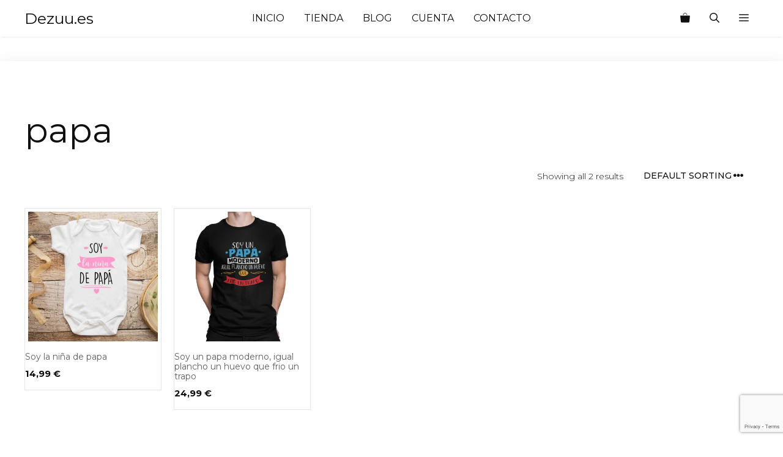

--- FILE ---
content_type: text/html; charset=utf-8
request_url: https://www.google.com/recaptcha/api2/anchor?ar=1&k=6LcQubgpAAAAAFbSJ6YEEvl7OgJUrLMMBcpLVI3E&co=aHR0cHM6Ly93d3cuZGV6dXUuZXM6NDQz&hl=en&v=TkacYOdEJbdB_JjX802TMer9&size=invisible&anchor-ms=20000&execute-ms=15000&cb=rsxiulqu76aj
body_size: 45261
content:
<!DOCTYPE HTML><html dir="ltr" lang="en"><head><meta http-equiv="Content-Type" content="text/html; charset=UTF-8">
<meta http-equiv="X-UA-Compatible" content="IE=edge">
<title>reCAPTCHA</title>
<style type="text/css">
/* cyrillic-ext */
@font-face {
  font-family: 'Roboto';
  font-style: normal;
  font-weight: 400;
  src: url(//fonts.gstatic.com/s/roboto/v18/KFOmCnqEu92Fr1Mu72xKKTU1Kvnz.woff2) format('woff2');
  unicode-range: U+0460-052F, U+1C80-1C8A, U+20B4, U+2DE0-2DFF, U+A640-A69F, U+FE2E-FE2F;
}
/* cyrillic */
@font-face {
  font-family: 'Roboto';
  font-style: normal;
  font-weight: 400;
  src: url(//fonts.gstatic.com/s/roboto/v18/KFOmCnqEu92Fr1Mu5mxKKTU1Kvnz.woff2) format('woff2');
  unicode-range: U+0301, U+0400-045F, U+0490-0491, U+04B0-04B1, U+2116;
}
/* greek-ext */
@font-face {
  font-family: 'Roboto';
  font-style: normal;
  font-weight: 400;
  src: url(//fonts.gstatic.com/s/roboto/v18/KFOmCnqEu92Fr1Mu7mxKKTU1Kvnz.woff2) format('woff2');
  unicode-range: U+1F00-1FFF;
}
/* greek */
@font-face {
  font-family: 'Roboto';
  font-style: normal;
  font-weight: 400;
  src: url(//fonts.gstatic.com/s/roboto/v18/KFOmCnqEu92Fr1Mu4WxKKTU1Kvnz.woff2) format('woff2');
  unicode-range: U+0370-0377, U+037A-037F, U+0384-038A, U+038C, U+038E-03A1, U+03A3-03FF;
}
/* vietnamese */
@font-face {
  font-family: 'Roboto';
  font-style: normal;
  font-weight: 400;
  src: url(//fonts.gstatic.com/s/roboto/v18/KFOmCnqEu92Fr1Mu7WxKKTU1Kvnz.woff2) format('woff2');
  unicode-range: U+0102-0103, U+0110-0111, U+0128-0129, U+0168-0169, U+01A0-01A1, U+01AF-01B0, U+0300-0301, U+0303-0304, U+0308-0309, U+0323, U+0329, U+1EA0-1EF9, U+20AB;
}
/* latin-ext */
@font-face {
  font-family: 'Roboto';
  font-style: normal;
  font-weight: 400;
  src: url(//fonts.gstatic.com/s/roboto/v18/KFOmCnqEu92Fr1Mu7GxKKTU1Kvnz.woff2) format('woff2');
  unicode-range: U+0100-02BA, U+02BD-02C5, U+02C7-02CC, U+02CE-02D7, U+02DD-02FF, U+0304, U+0308, U+0329, U+1D00-1DBF, U+1E00-1E9F, U+1EF2-1EFF, U+2020, U+20A0-20AB, U+20AD-20C0, U+2113, U+2C60-2C7F, U+A720-A7FF;
}
/* latin */
@font-face {
  font-family: 'Roboto';
  font-style: normal;
  font-weight: 400;
  src: url(//fonts.gstatic.com/s/roboto/v18/KFOmCnqEu92Fr1Mu4mxKKTU1Kg.woff2) format('woff2');
  unicode-range: U+0000-00FF, U+0131, U+0152-0153, U+02BB-02BC, U+02C6, U+02DA, U+02DC, U+0304, U+0308, U+0329, U+2000-206F, U+20AC, U+2122, U+2191, U+2193, U+2212, U+2215, U+FEFF, U+FFFD;
}
/* cyrillic-ext */
@font-face {
  font-family: 'Roboto';
  font-style: normal;
  font-weight: 500;
  src: url(//fonts.gstatic.com/s/roboto/v18/KFOlCnqEu92Fr1MmEU9fCRc4AMP6lbBP.woff2) format('woff2');
  unicode-range: U+0460-052F, U+1C80-1C8A, U+20B4, U+2DE0-2DFF, U+A640-A69F, U+FE2E-FE2F;
}
/* cyrillic */
@font-face {
  font-family: 'Roboto';
  font-style: normal;
  font-weight: 500;
  src: url(//fonts.gstatic.com/s/roboto/v18/KFOlCnqEu92Fr1MmEU9fABc4AMP6lbBP.woff2) format('woff2');
  unicode-range: U+0301, U+0400-045F, U+0490-0491, U+04B0-04B1, U+2116;
}
/* greek-ext */
@font-face {
  font-family: 'Roboto';
  font-style: normal;
  font-weight: 500;
  src: url(//fonts.gstatic.com/s/roboto/v18/KFOlCnqEu92Fr1MmEU9fCBc4AMP6lbBP.woff2) format('woff2');
  unicode-range: U+1F00-1FFF;
}
/* greek */
@font-face {
  font-family: 'Roboto';
  font-style: normal;
  font-weight: 500;
  src: url(//fonts.gstatic.com/s/roboto/v18/KFOlCnqEu92Fr1MmEU9fBxc4AMP6lbBP.woff2) format('woff2');
  unicode-range: U+0370-0377, U+037A-037F, U+0384-038A, U+038C, U+038E-03A1, U+03A3-03FF;
}
/* vietnamese */
@font-face {
  font-family: 'Roboto';
  font-style: normal;
  font-weight: 500;
  src: url(//fonts.gstatic.com/s/roboto/v18/KFOlCnqEu92Fr1MmEU9fCxc4AMP6lbBP.woff2) format('woff2');
  unicode-range: U+0102-0103, U+0110-0111, U+0128-0129, U+0168-0169, U+01A0-01A1, U+01AF-01B0, U+0300-0301, U+0303-0304, U+0308-0309, U+0323, U+0329, U+1EA0-1EF9, U+20AB;
}
/* latin-ext */
@font-face {
  font-family: 'Roboto';
  font-style: normal;
  font-weight: 500;
  src: url(//fonts.gstatic.com/s/roboto/v18/KFOlCnqEu92Fr1MmEU9fChc4AMP6lbBP.woff2) format('woff2');
  unicode-range: U+0100-02BA, U+02BD-02C5, U+02C7-02CC, U+02CE-02D7, U+02DD-02FF, U+0304, U+0308, U+0329, U+1D00-1DBF, U+1E00-1E9F, U+1EF2-1EFF, U+2020, U+20A0-20AB, U+20AD-20C0, U+2113, U+2C60-2C7F, U+A720-A7FF;
}
/* latin */
@font-face {
  font-family: 'Roboto';
  font-style: normal;
  font-weight: 500;
  src: url(//fonts.gstatic.com/s/roboto/v18/KFOlCnqEu92Fr1MmEU9fBBc4AMP6lQ.woff2) format('woff2');
  unicode-range: U+0000-00FF, U+0131, U+0152-0153, U+02BB-02BC, U+02C6, U+02DA, U+02DC, U+0304, U+0308, U+0329, U+2000-206F, U+20AC, U+2122, U+2191, U+2193, U+2212, U+2215, U+FEFF, U+FFFD;
}
/* cyrillic-ext */
@font-face {
  font-family: 'Roboto';
  font-style: normal;
  font-weight: 900;
  src: url(//fonts.gstatic.com/s/roboto/v18/KFOlCnqEu92Fr1MmYUtfCRc4AMP6lbBP.woff2) format('woff2');
  unicode-range: U+0460-052F, U+1C80-1C8A, U+20B4, U+2DE0-2DFF, U+A640-A69F, U+FE2E-FE2F;
}
/* cyrillic */
@font-face {
  font-family: 'Roboto';
  font-style: normal;
  font-weight: 900;
  src: url(//fonts.gstatic.com/s/roboto/v18/KFOlCnqEu92Fr1MmYUtfABc4AMP6lbBP.woff2) format('woff2');
  unicode-range: U+0301, U+0400-045F, U+0490-0491, U+04B0-04B1, U+2116;
}
/* greek-ext */
@font-face {
  font-family: 'Roboto';
  font-style: normal;
  font-weight: 900;
  src: url(//fonts.gstatic.com/s/roboto/v18/KFOlCnqEu92Fr1MmYUtfCBc4AMP6lbBP.woff2) format('woff2');
  unicode-range: U+1F00-1FFF;
}
/* greek */
@font-face {
  font-family: 'Roboto';
  font-style: normal;
  font-weight: 900;
  src: url(//fonts.gstatic.com/s/roboto/v18/KFOlCnqEu92Fr1MmYUtfBxc4AMP6lbBP.woff2) format('woff2');
  unicode-range: U+0370-0377, U+037A-037F, U+0384-038A, U+038C, U+038E-03A1, U+03A3-03FF;
}
/* vietnamese */
@font-face {
  font-family: 'Roboto';
  font-style: normal;
  font-weight: 900;
  src: url(//fonts.gstatic.com/s/roboto/v18/KFOlCnqEu92Fr1MmYUtfCxc4AMP6lbBP.woff2) format('woff2');
  unicode-range: U+0102-0103, U+0110-0111, U+0128-0129, U+0168-0169, U+01A0-01A1, U+01AF-01B0, U+0300-0301, U+0303-0304, U+0308-0309, U+0323, U+0329, U+1EA0-1EF9, U+20AB;
}
/* latin-ext */
@font-face {
  font-family: 'Roboto';
  font-style: normal;
  font-weight: 900;
  src: url(//fonts.gstatic.com/s/roboto/v18/KFOlCnqEu92Fr1MmYUtfChc4AMP6lbBP.woff2) format('woff2');
  unicode-range: U+0100-02BA, U+02BD-02C5, U+02C7-02CC, U+02CE-02D7, U+02DD-02FF, U+0304, U+0308, U+0329, U+1D00-1DBF, U+1E00-1E9F, U+1EF2-1EFF, U+2020, U+20A0-20AB, U+20AD-20C0, U+2113, U+2C60-2C7F, U+A720-A7FF;
}
/* latin */
@font-face {
  font-family: 'Roboto';
  font-style: normal;
  font-weight: 900;
  src: url(//fonts.gstatic.com/s/roboto/v18/KFOlCnqEu92Fr1MmYUtfBBc4AMP6lQ.woff2) format('woff2');
  unicode-range: U+0000-00FF, U+0131, U+0152-0153, U+02BB-02BC, U+02C6, U+02DA, U+02DC, U+0304, U+0308, U+0329, U+2000-206F, U+20AC, U+2122, U+2191, U+2193, U+2212, U+2215, U+FEFF, U+FFFD;
}

</style>
<link rel="stylesheet" type="text/css" href="https://www.gstatic.com/recaptcha/releases/TkacYOdEJbdB_JjX802TMer9/styles__ltr.css">
<script nonce="vJIaJtRBWhsnsy9zHfNMOw" type="text/javascript">window['__recaptcha_api'] = 'https://www.google.com/recaptcha/api2/';</script>
<script type="text/javascript" src="https://www.gstatic.com/recaptcha/releases/TkacYOdEJbdB_JjX802TMer9/recaptcha__en.js" nonce="vJIaJtRBWhsnsy9zHfNMOw">
      
    </script></head>
<body><div id="rc-anchor-alert" class="rc-anchor-alert"></div>
<input type="hidden" id="recaptcha-token" value="[base64]">
<script type="text/javascript" nonce="vJIaJtRBWhsnsy9zHfNMOw">
      recaptcha.anchor.Main.init("[\x22ainput\x22,[\x22bgdata\x22,\x22\x22,\[base64]/[base64]/e2RvbmU6ZmFsc2UsdmFsdWU6ZVtIKytdfTp7ZG9uZTp0cnVlfX19LGkxPWZ1bmN0aW9uKGUsSCl7SC5ILmxlbmd0aD4xMDQ/[base64]/[base64]/[base64]/[base64]/[base64]/[base64]/[base64]/[base64]/[base64]/RXAoZS5QLGUpOlFVKHRydWUsOCxlKX0sRT1mdW5jdGlvbihlLEgsRixoLEssUCl7aWYoSC5oLmxlbmd0aCl7SC5CSD0oSC5vJiYiOlRRUjpUUVI6IigpLEYpLEgubz10cnVlO3RyeXtLPUguSigpLEguWj1LLEguTz0wLEgudT0wLEgudj1LLFA9T3AoRixIKSxlPWU/[base64]/[base64]/[base64]/[base64]\x22,\[base64]\\u003d\\u003d\x22,\[base64]/[base64]/Cq8Kpw57CgsO9UMONw7gYwonCssK/ImglUzItI8KXwqXCjHvDnlTCkDsswo0awpLClsOoLsKVGAHDgX8Lb8OWwprCtUx9fmktwrTCvwh3w5VkUW3DsgzCnXEICcKaw4HDocKnw7o5PXDDoMOBwr/CksO/AsO0esO/f8KPw7fDkFTDnyrDscOxJcKqLA3ClxN2IMOywo8jEMOdwpEsE8KKw7BOwpBaOMOuwqDDmcK5STcTw6rDlsKvDh3Dh1XCqsOkETXDjxhWLUpjw7nCnX7DjiTDuQ4dR1/[base64]/Cp0nCvF3DlsOCw68KRcKHVMKDJGrCihcfw7zChcO8wrBww7XDjcKewpPDsFEeIMOkwqLCm8KPw5N/[base64]/Culsaw4/ClcOww5LCsn9WwovDthhmw63Cmjtfw6MQQcKowo1XGsKaw7sEcT4zw6jDiXRcK0IHR8K8w7lrXwwDEsK8ESvCjMKuN37ChcK+NsKeC1/Dg8Kpw5VeGMOBw7B1wo/[base64]/w5pWwqLCohQDI8KHw782w77CmFrCjX/[base64]/CkcOhw4/[base64]/CjG7CgsKULl/DocO8KUx3VUkvKcKrwoHDh1bCi8ORwoLDklHDicOISgXDpCJnwotaw5pAwqnCu8KUwowqG8KQRxHDgxzCqgzCnkTDiUczwpvDmMKNJgIhw7ELSMOFwpduX8KtQ2pfbsO+C8O5Y8O+woDCrknChnYMJcOaOzbCpMKgwr/DrTo7wpY4PMKlYMOJw6PCnDtuwp7Cv0NYw4/DtcK6w7HCp8KjwrvCg3zDmzB8w5HCjwfDp8K2IWEXw4zCs8KMMHLCn8K/[base64]/Do8OiwrXDlcKqwrcpE8KAw6vDhjnDgMOwClvCvy3DqMOGPSfDjsKCeCjDn8OrwqkSVywmw7PCtXYTWcOFb8Owwr/CkDzCkcK1ecOtwo7DlhR1JS/ChhnDhMKbwrFAwojClcOtwqDDlxnDmMKOw7TCqxc0wq/CnVbDlcONE1QKOR/DgMOJXAzDmMK2wpEkw6fCkWgKw7k2w4LCpBDCmsOWw7HCrMOHMMKWBsKpDMOyFMKHw6cGS8OZw6jDsENGCMOqH8KAZMONEMKJJSTCucO8wp07RATCoX/DiMODw6vCvj0RwoFvwobDiQDCoSVAwpDDuMONw5bDvHolw65RMMOnKcOdw4MGS8KSbhgxw4XCmF/DjcOfwopnHsKAe3gYwrIFw6cVQSzCo3Agw6Rgw5MTw5bCuVPCllpuw6zDoAsOI23CqlVMwqXChUbDlDPDhsK0YEoFw4TDhyLDqBPDvcKAw6jClsK+w5opwoF6NRvDrH9Bw5bCoMOpKMK/wrXCksKBwp8PRcOoIsK/[base64]/Cq8OYw4DDhlDCvxrDsmoCw7VUwoVhwpjCoxJ8wpPCoBkQPcK7wrY3wpPChcKwwp8Xwq55fsKcQnDCmUtHHcOZHCE5w5/Cg8Obc8KPE2Qvwqp6esKWd8OFw647w5bCkMO0azI2w5EwwofCmC7ClsKnVMO/[base64]/eMKQB3rCnx/CuVJewrB3A2dNMcO2wr0ZGXM8WmfChi/CqcKKG8KGQE7CqA4zw6Jiw4DCn0EJw74rfxXCo8KhwrFqw5XDuMOlR1Idw5XDtcObwqsDG8OGw7YDw4XDrsOyw6suwoVywoHCn8KVVVzDih7CrsK9PHlmw4JQIFDCr8OpA8KvwpRLw4l5w7DDs8KGw5VLwrDCnMOCw7DCl152VinDncKVwq/Ct3xtw59twqHChwFywpjCvlfDr8K+w658w4vDgsOgwqAEccOkBcOdwqzCvcK1w69FC3wow7RHw7/CsizCh2NWfQtXPH7CtsOUZsKVwoQkCcOKW8KBEgphU8OBBAYuwrdkw78+bcKsWsOnwqvDoUXDoD0uBcOlwrvDjj8qQsKKNMOsTGcyw5zDm8O7MBzDoMKtw5VnWDfDosOvw6BPZcO/MQvDunZNwqBKwrnDncOeXsORwqzChcKlwr/Doldww4zCssK9FzbDpMO7w6dkbcK/KzE4CMODXsOqwobDmXsPO8OJaMOTw6bCmwPCsMOJcsOSABDClMK8EMKdw6c3Zw5CRcKcJ8OZw5bCpcKPwq9rbMOve8KZw4MQw6/CmsKaGhPCkjZjwqgyOSlKwr3DpQLCtcKSRGZPw5YIOlnDrcOIwo7CvcOowrTCocKrwoHDowgtw6HChlnCpcO1woE6EFLDrcKfw5nDuMKuwpYdw5TDsxIsDX/[base64]/Cj8ONwpsFw5nClcOlw5zDgMO6YcOeBUDDuWYFwo/CgcKewqVuwpDCm8O5wrgFGjvDrcOcw7MHwrdSwqHCniFLw685wqrDt0MuwpBwCQLCq8KCw4ZXKFwxw7DCgcO+GQ1MHMOewogAw6ZJLAdfasKXwooEPFg+cjAQwo5/XcObwr9dwp8yw5bCuMKtw6hOF8KOYG3DlcOOw5HCusKrw75FB8OZAMOQw57DgzQzA8KswqjCqcKFwok4w5HChjFOVsKZUXccLcOZw4o7HMOAeMKPHHDDpS5/McKrDiPDkMOfIRfCgcK4w5XDm8KiFMOzwpPDo0HCmcOIw5HDlDrDkGLCnsOeRsKVwpZiexlLwqIqISMJw5rCp8KawofDjcKqwp7CnsKswoBfZsOJw4LCh8OhwqwwQyvDu1kME1EZw6k2w5xpwqXCrAbDlXZGIwbCmsKac0/CkHDDoMKSP0bCpsOYw7DDusK/DkQtByNYfcOIw6JXWS3CoCEOw4HDnhcLwpQJwprCs8OhfsOkwpfDlcKsDGjCtMK9CMKUw6ogwp7CgsOUNGbDn1MXw4rDjQ4tZ8KhV2l+w4zDkcOYwo/DksKyWWzDuyYlMsK6F8KkYsOLwpJUBDXCo8ONw7vDusK6woDClcKOw6AeHMK6w5LDgMO1einDocKLZMOzw5p7wobCtMKDwqt6AsKvQ8Kpw6M/[base64]/Ck8KNIsOyb1PDpHrDvBLCrcKbXV0WWmXDnVDDtsKAw4dyUAtowqXDgDoCTVLCoWDDuzMISwvCn8KkS8OZcTZHwrBHPMKYw5wEcFI+QcOpw77CgcKbPFdjw7jDscO0N34If8OdJMOzKTvCn2EDwrXDt8K/w48PLgjDgsKNLcKiBWbCsyLDhcKoTAh8FCbCjMODw6sUwqckAcKhbMOuwqfCh8KrSH9sw6ZDfsOiXMK3w7/CiFFAPcKdw4RrPCxfFcO/w67Cj3LDqsOmw4/DtsK/[base64]/WyXClcKkVsKvVsKNw7HCq2jDnicywodiw69/w7/Dkm9fTcOLwoTCkQhdw5hzQ8K/[base64]/[base64]/DncK5w7NRecK/OsOZOsKja3zChsOpcFNmSiU/wpBfwo/Dk8OZwoQ8w5rDjBMIw6nDosOVwqrDrcKBw6PCgcKrYsKEMsOuFHguScKEM8KZBcKhw50FwrRmUAMRacKWw7R3bsK4w57CosKPw5kTIGjCicOtFcKwwrnDimLChwciwr5gwrFKwp8XEsOxWMKWw588ZkHDp2TCpW/Cu8K6VTx4EzIdw5XDgkNmcMOewrVywoMywo/DvkDDs8OyA8KYZcK0OMO4wq0MwplDVmcYdm5jwpkKw5xFw7o1RDDDisKkW8O0w5RRwrHCmsOmw53Dr0xiwprCr8KFKsKRwonDu8KRCEzClUbDhcKZwr/DqMK3UsOVAy7Dr8KiwoPDlwXCm8O0bhfCvcKUQXQFwrIpwrbDgjPDkmDDkcOvw580HgHDgXvDsMO7PcKAVcOlbcO4YyvDgUptwpJvcsOCHhRkfQQZwq/[base64]/CqW/Dr13CpMKPw6jCisKjw4IDw508FMO5w53CjsK6WH7CkClJwqrDmmxww70tfsORVsKgCgIXwrZ7ZMK5woDCksKMaMOmLMK4w7J1a0/[base64]/DmEvDjQfCjWPDrVjDtjfCvMKkwqdRw5TDjsOgwrJ0w61Qw78/woQQw7fDpcKhST7DnxjCpjnDkcOsfcO+Q8KBAcKYR8OaDMKmBAF3BjTDh8KBCcKCw7cENx0yXsOewqZCfcOOO8OeMsOhwpXDl8OswqggesKXAirCtifCpk/Ctj7CvUlew5AtR3cZa8KlwrnDmX7DqzUvw6vCpkPDpMOCLcKZwqFZw5nDosKTwp5Mwr/[base64]/KSpTKsKKw7cIwr3ClsO7FMKkVTRZw7nDvXDDvkkVHDrDk8OewrVLw59Mwp3CqVvClMO9SsOiwqEsNsOWD8KIw7PCpkofEcKAfXzDvh/DjjY1QcOfw43Dsn0cW8KRwr1oAsKCXT7CksKrEMKKF8OPOyjCrsO5PsO+NSwAakjDlMKNL8K0wrhbL1RPw6UCUsKnw47Dp8OOF8Kbw6x/Q07DsGrClVB1BsKUNcO1w6nDoSHDjsKkIsODIFvCh8OACW8/ShzCigjCusO0wrrDgwjDg1xLw7Ykcz9+ClZVLMKFworDtAjDkzTDtcOCwrcLwo5uw4wDZMKndMK2w6RlGh4TemPDg3IERsO2wrVTwq3Cg8OBUcK1wqfDg8ONwoHCvMO2JMKgwq5SD8O0w5jCvsKzwqXDvMOHwqgzFcKvLcOBw5rDhcOJw7J3wr/DmMO5Zk4kFxBVwrVoXThIw74kw7YWQ3rCnMKrw49vwoFGGCXCncOCRTPCggQdwq3ChcKgexLDojguwpnDusK7w4nDjcKmwpMqwqxDGGwhMcOnw6nDiinCjGFsQSvDuMOIWMOYw7TDs8Kow6/CrMK9w5DDj1JvwoFaXcKsScOZw7rCjWEBwqokdsK2JcOmwovDgMOYwqFgPcKvwqEyJcK8UlFcworCg8OHwpbDsixpS3NEdcKpwo/DgDkBw6URCcK1wod2QsK+w4fDjmdQwrcGwqxzwpt+wpDCthzCv8K0GCfCmEDDqcOEJ0XCvsOvRR3CvsOnWEELw5nCk3rDoMOLWcKdTxfCi8KJw6/DuMKQworDunwxcX5QbcKyC1t9wqFicMOowrtvDi1pwpjCvDUneg5vw6jCncO6AMOlwrZDw5l0woIawoLDpy1/J24IFwt2XWLCp8OjGHAcJw/DqnbCkkbDpcO3HwBVJko5QMKewoHDnUFAORwSw73Cv8OhJ8Oww7ARTsK7PEQbBFHCrMO/MzbCi2ZCScKjwqfCvMKQEcKMLcKcMyXDisO1woHDvBnDlH1/YMO8wrnDl8OVwqIaw58mw7PDnX/CjWouD8OqwrnDjsKAKjYicMK8wrgOw7fDtg/DvMKhEQNPw5ISwpo/VMOEfF8ZecO9DsOqw7XCtUByw6xGw77Dh0I4wpI6w4bDoMK3SsOVw7LDqAtew4BjDBo4w4DDnMK/[base64]/CtRrCqgRSYsObNX7Cm8KSKcKmHX7DnMKaQcOFA1/DiMOaVzjDrw/CqcOqP8KiGg7Ch8K6XlVNdk13AcO4GS5Jw4FKZcO6wr1VwoLDgWc1wrLDl8K+w5LDtcKyLcKsTjgUABwIXQHDpsK8Ihp9UcK9fkXCv8KawqLDqHAgw5DCmcOsX3EBwrEuHsKTZMK5dj3ChsK/wqMyDHfDnMOHLMKew4gcwonCnjnClBnDiC96w5M4wqDDu8OcwpM4LlrCksOgwpjDvR5Xwr7DuMK3IcK+w5jDuTjDpsK9wpbCrsKXwqzDg8Oywp7DpXLCi8OWw49veDxhwqTCm8OAw6vDsSUgJC/Ci35EXsK7E8K5w53DuMKtw7ULwrZ9DsOWWzfCkS/CtQ/DmMKFFMOrw5dZHMOfXcO+wpLCucOJGMOsYcO1w63DumdrLMKkQm/CsGLDryfDqx1zw7s3L2zDocKqwozDq8KdGMKsN8OjV8KpT8OmAiBFwpULd0N6wqfCuMOVcBnDtcKeVcOOw5Iqw6Y3U8O6w6/Du8OgDsOhIw3Dv8K9OAlwaUzCgFcIw5EfwrrDq8OBTcKDccKVw41Wwrw3A39LWCbDjMO7woXDgMKIb2RHIcO7FnsMw6pSMVpiXcOnZMOUBiLCiDvClgFVwq7CkEfDoC7Clz1dw6lSZTM3A8KRScKiORleITV/JMO8wqjDvTbDksKNw6jDvm/Cj8Kawr0rRVrCisKjFMKHWURVwoZfwqfCmsKOwo7Cj8K8w5dMTcOgw59Yc8O6FQJ6TkTCq3DClhTDlMKLwqjCjcKewoHDjyNxKMO/bRPDrcK0wp94PU/CnEjCoHjDmsKNwpvCtsOSw7FnFEPCmRnCnm9WJMKcwqfDqQvCp1DClmBnPsOhwrAICxYUPMKYwp9Pw4PCrsOmwoZpwrjDgXoawoLDuE/[base64]/[base64]/DoSZFwo1kOcOpwpEQAz5bw6YdAWvCjk50woI7AcOJw7XCjMK6G3YcwrNSERvCjkvDs8KWw7ZOwqdCw7/DuF/[base64]/Dhg09DMOKMSDCt2PCnlEoHn7Cp8Kiw7EXw4FPbcObUg/Dn8Osw57DhMOhTV/DssOcwoJEwrB5FVphR8OsewBNwo7CpsOjbGgxSlAFAsKZbMOXHUvCgEA0R8KeP8OkKHk+w7/Cu8K9XMOZwoRnTUbDuU18fljDhMOuw6HCpAHCkwfDm2fCg8OzGT1TUsKCZwpDwqpEwpLCkcOhO8KdGsKCIBwIwqPCoHcNJsKPw5nCn8OYDcKWw4jClMOYR30wH8O5H8KYwo/CkWjCi8KBIGzCvMOIYAvDv8KYbR4ywqJFwok8wrLCpFTDu8Ocw401dMOnBsOQFsK/T8O1ZMO8SsKnTcKcwq0fwoIUwrEywrkLc8K7f2fCsMK8TApkTTkAHMOPMsOzI8OywqJgbzHCsXrDpADDksO+w6EnWSjDucO4wojDo8KTw4jDrsObw7kiA8KjDk0qwq3CrcOEfyfCiGl1V8KgH2vDm8K5w5VuOcKUw7hhw53DmsOrH0wzw4HCpMK4OkYVw5/DiwTClm/DocOEAcO6MzYzw4TDpS7Dng7DmSpsw4dLMMOEwpvDmhJMwo1KwoslZ8OYwp4zPSLDvXvDt8OiwpZUBsOOw4dlw4F2wqlvw5VIwrg6w6/ClsKMB3fCrnx1w5wmwrHDmXPDuH5cw4Vmwo51wqguwqrCpQkpd8K7X8OMwr7CrMOuwrU+woLDmcOpwqXDhlURwroiw5HDpQ/CkFHDtkvCmFvCjcOvwqvDhMOdXiJqwp4iwr3DqRLCk8KBw6XDlUZRBWHDisOeaksCCsKEbSUAwqbDqGLCiMKbTCjCusOuJsKKw5TCusOYwpTDm8KAwqjDl2gGwoN8J8O3w4hGwpJzwrLDoQ/DoMO+KwLCo8OObWjDm8OhW0dULsO+SMKrwoXCgsOqw67Dm19PClDDtcKRwoxkwonDvVvCucKpw4/Co8OUwq46w5bDncKTAwHDqgBSIyTDqiB5w5NeJn/[base64]/wpwZaMOyesKxw5nDqQ8mdMOxBsK0w6rDo8ORTCpLw73Dgx/DrwjDjhUgChAHVCjCnMORM1BQwoPCokfCljjCrcK5worDn8OwcjTCmjbCmjNPX3XCu2/[base64]/wqLDowzCmsOGw4Jvwq13SMOiAMKhwpMEw60ywoDDhRzCr8OJNQ5pw47DtUzDnDHCjnnDnw/Dsg3CrcK6wrN4dsOQDF9uP8KqWcKcRhF2JB7CrwjDq8OSw6rCtSxSwqoXSH0mw6kWwrcKwp3CjHvCsXVhw4IcbUjCn8Kww7nDj8OsFQ5aYsKeE3g8wqdjTcKURcOZIMK5wpRRw5jDkMKlw7N/w75pasK4w4jCplXCtxhAw5nCpMOjf8KVwoxuE3HDih/Cv8KzDcOvOsKbMAbCoWQ5EsKvw43CncO2wp1fw47DpcKLGsOUYUA8FMO9SARNGXjCg8KPwocswr7Dql/Dv8OGf8K7w68tSsKsw6vChcKdRhrDjULCscK0UMOjw47Cpg/Cr3EAPsOTdMKTwp3CtC/DuMKCwobCpMKuwqgIAmXCl8OHG2cJZ8Knwqgcw7gkwo/[base64]/EljDnzbCm8OsdAfCj8KpAkRmHsOaNsOWNcO/[base64]/CjS3CpcO+DsO4fsO4wpTCnR5jRDxpchfCg1nDhi3Dr0nDuXISTAozQMKGGiHCpmTCjXHDlMOMw5vDtMOTAcKJwpwqFsOoNsOdwpPCpkDCpy9cMMKkwpUYRlVeQUYmPsOYBETDusOUw719w5ZGwplGKSrDmQfDlsO+w57CmWgUw4PCtlliw4/DvwLDlhICEDzDgMK/w63Cq8KKwqZVw5nDrDnCj8OMw7HCsW7CohrDssOqVEx+GMOLwoIFwqXDmltDw5JQwoVzPcOdw4k4cT3DgcKww7xkwoUyWMOADcKPwqRNw702wpZcw4TCvCPDn8OtSVrDkDhuw7rDsMOZw5BUEzDDrMKHw7xuwrIjQh/Cv0h3woTCuU0ZwosYw5zCpR/DiMKBUz09wpcUwqQQRcOqw5hlw7LCvcKOLEsjL18DXHcxDTDDhMOOFmdkw6fDgMOOw67Dp8Opw5Vpw4TCocOqwqjDvMOTECRVw6dvGsOpw6/[base64]/CpMKPwrbDjMKUQMKkXmIjw5bCpXZVwpc4bMK/RVfDnsOrwpnCtcKBw6zCqcOLccKNXsOTwpvDhjnCpsKww41+XFZGwobDiMOoSMO3P8OJBcKhw6pmCxoZQwhdTUXDnxDDhlLCvsK4wrDCjmLCgsOYXcK7esOwOAUewpoIWnMBwopWwpHCpcOjwpRRVkbDpcOFwqzCkxXDh8Orwox3SsOGwplWJ8OKSBXChzEZwqtzVx/[base64]/DphVcSTPDui3DjMOxwqFSwohoIHROwr/CqzJddW9FbMOvw47DpSrDrsOvW8OZKR5if0/CoEfCsMOAw5XCqxfCs8KfOsKvwqAow4vCsMO4w7JBM8OXMcOgw7bCnHRxATPDgj3DpF/DtcKJXsOfAC1jw7BIOXbChcK+P8KSw4cowrs0w5sxwpDDscK1wrbDkGYxN13DqsOiw4nCtMOzwp/[base64]/DkMOCGVBISQVTw6jDpRnDqsKrVMOWLMO+wozCgMOVScK9wpjCpwvDocOOTcK3DQnDo3smwolJwotXacOiwo3CuTIBw5ZaFzsxwoDClHPCiMKyAcOewr/DgA4FeBvDqwBbcmjDqntGw5wTMMKcw6lkMcKuw4tMwqEbHMK0B8O3w4LDuMKKwqQoLm/DiAXCm3d9SF0gw4ZNwqHChcKgw5cXQ8OTw5bCuCvCuxLDu3PCkcKZw5hlwpLDosOid8KFR8KPwrNhwoJnMjPDhMOhwr3ClMKlFGDDu8KMwqjDrxMRwqtGw64Aw6AMB0xWwpzDoMKcajtqw79wKC9eA8OQTcKxwo1Lbm3DocK/fH7CoTs+csOmf0/Ch8OBXcKBRjw5Ym7DvMOkWXZDwq/CugnClMO9fiDDo8KZLE1rw4MBwrwZw7ZVw5ZnXcOMdUDDkcOGG8OMM3IbwpLDlCzCjcOjw5N7w78FfMKvw49tw78MwpXDtcO1wpxuE34vwq3DrcK+WMK7IgjCuDUOw6HChcK2w5BEFCF5w53DvcO/cghHwrTDpcKhAsOTw6XDj3RHeljCnsOQcMKuw6/[base64]/DgMKXYlfCpmk8UsKgOcK3XMKcw65Gw6gKw4Jew5prN10EeBDCmn8cwrvDnMKmcADDiQHDkMO0wp9iwr3DunnDs8KZPcOFOjsrPsOTV8KJED3Dq0LDiVNGR8ORw7/DvsKiwr/[base64]/[base64]/XcOXwoFcF24swpHDmk07QcKqSU4Lw6HCpMKYw6Y4w43ChMKxIcOxw4zDrU/CkcOjC8KXw7/ClEPCrwTChsOGwrBCwqvDimfCssKIUMO2PF/Di8ObMMKMKsOhw5Q4w41rw68kXWLCrWLCgi7CmMOQX0FnJj7CtncEw60mJCrCqsK/JCANMsK+w4R2w7TCsl3DksOaw5tLw5bCk8O1w4smUsOCwqpcwrfDoMOeaxXCsQnDqcOywq9EDxTCiMOvGlPDgsOhasOeenx4K8KQwqrDq8OsLGnDk8KDwrJwRkXCsMOOLTHCq8K8WxzDp8KewoBywq/CkELDjgpyw7U7D8KowqJcwq49B8OXRmUXRHY8a8O4RlYfacKxw74DTQzDrkDCt1VfXy0Uw5bCtcKiaMK3w5RIJcKMwrADdBDClmjCvktQwrRlw7jCtwLDmsKWw6LDnjHDvETCrD4cIsOyUsKrwogkEnzDvsKoEsKBwpzClRkxw4DDj8KqYzcjwoN7VsKqw69Rw7vDkh/DlGzDqnPDhV0fw5xkHQjDrUTDq8K1wododCvDn8KYTh5Gwp3DlcKVw5DDsC4SSMKmwo0MwqUZHsKVM8KKFsOqwoRXJMKdCMKKd8Orw53CvMKQWjA9dTprdgV8wppbwrHDn8OxRMOgTAfDoMKuZ0gSc8OzIsOMw7XChsKUdh5Ww7vCjgPCmHTCrsOrw5vDhzlCw7h/[base64]/Cr8K4ScK+DE/CtsODQ3hrwpEhS8KFMcKyw4Atw5JhDMKew4Qsw4Niwq/DnsOOfWpDA8KuUGzDpCLCjMOpwrYdwqQxwo9rw7LDqcOWw5rCp0HDrQnCrMOJYMKJRDZ4UGPDgxHDmcKeFHleeRVXLzjCtDVtcQ0Nw57ClsKmI8KQNzoZw7vCmUvDmRPCrMOFw6PCkTU6T8K3wr4ja8OOYwHCqQ3CtsOewqYgwrnDsE7DucK0ABZcw5/CgsK3PMO8JMOdw4HDpUXCiDMyWV/DvsK0w77Du8O1Gk7DtMK4wrDDtmUDXkXCkcOJI8KSGznDjcOkCsOgJH/DtcKeG8KnY1DDg8KDIcKAw5c2wqNJw6XCn8OtG8Onw7Anw5EJY2XCtcKgUMKnwobCjMO0wrszw4PCicOpWH43wp7CmsKnwqsXworDisK9w4pCwqvCp1jCoUo3FER/w68Xw6zCuW3Cu2fDgz9fNm0EQMKZLcOFwqnDkTnDlAzCnMOuQlE+VsKFdwcEw6VKc2tcwq0bworCnsKVw7fDoMOYXTAUw7LCjsOhw6VsBsK/aQTCk8Kkw45dwph8VxPDl8KlEgILdx/DnHHDhhs8w5VQw5k+JsODwoogX8OIw4ksW8O3w7MWCnsZKQxSwpDCvC0La17CmnosJsKuWDUOBhsOUUAmC8ODw7fDusKCw4VLwqICR8KcZsKLw6FewpfDvcOICEYwIi/DrMOvw6JuNsKAwqnCtRViw67DlkLCkcKHNMOWw7kgGBA9bCMewoxsPiTDq8KhH8OmXsKIYMKGwpjDpcOgK1BbC0LCk8OmYG/DmFrDgRVGw51FGcKMwr9yw6zCjn5Ew5XDtsKGwpR6PsKxwofCn3LDr8Kiw7kTCSkIwp7CkMOqwrvCrzcpU1ciOXTCicKSwoTCjsOHwrd/w5E6w4LCq8Onw7pnaEPDrX7DuXUOUlXDpsO5HcKSD1d8w77Dm1MRVCnCo8Ogwp8dUsO9QCJEF2tmwqNkwqrChcOGw7LDqhsQw6nCqsOCw5/[base64]/DvcKAIsKFHEHCnRrDicOwwrbCgkEecVV8wrEOwqB1wo/Ck1DCvsKjwo/[base64]/OMOVw4nCqHkHD8KfwrTDucKDPcOCw7/[base64]/DiW7CpUJ9woQfw6vDs3Qywpkrw43DiVXCq3VaLm5DdCdrwojCisOvMsOvXmMSecObwrvCl8OUw4PCu8ObwqoBGCHDqDsgwoM7bcOpw4LDmVTDqcOkw6Eww7zDksKZWifDpsKLw4XDnD8FTGrCi8K/wqN5HWh7asORw7/CocOMEnk4wrDCqsOHw5DCtcKowqYABsO3fsOGw54Tw5LDqWxrTXpuHsO8cnHCq8OMTX93w47Co8KGw4sPKh/Cqy7Ct8O1PcOgZgTCkjRLw7syN1XDjMOLU8OMLR92RMK5T1xpwpNvw5HCnMOqEBnCiVUawrjDksO+w6YdwoHDvsOEwqHDlW7DlxhjwqzCjMOpwoQdJ2dYw4Zsw4ofw7bCuTJ5eV/CszzCi2stPiBsM8O8WDoWwq9TLDdDR3zDiRkVwoTDmMKEw4MrPBHDk1IBwqgaw4TCun5Dd8KlQTFXwqR8McOVw5Izw43Cil0TwqnDgMOmNx/DrR3Du1tzw4oXV8KFwoA7wp7CpMOvw6zCqT5hQ8K/VsKhCyfDgQXDmsKlw79HT8OSwrQ5FMO4w7F8wophO8KoHW3Ds2HCkMKmZiU2w5cyRA/Cmxo3wo3Ck8OCHsKfQ8OoO8Kfw4zCkMKRwpxaw4EtXgPDhm5ZTGRVw4RuSMKAw58GwrXDljoYJ8OgJCtafMKCwqfDgBtgwohgPk7DsgrCnRPCrnLDj8KgecKiwqINTyd1w7Qlw6pewqRaFVzDpsOyHVLDtwUbOcOKw73DphtLZCzDuyrChMORwrElwrNfKQ5sIMK/wqVJwqZJw6FbKh0bSsKxw6Zyw67DnMOjGcOVfQMjdcOyYRxjcwPDssOiPcOHPcOdWMKiw4TCvsOJw4w6wrotwrjCrkBZbWZFwoDDtMKHwpVWwrkPQ38kw7PDu0LDlMOOM0PCpsObwr/CpmrCm33DgcKWAsKeRsK9aMO0wqVtwqZzDgrCrcODZcOUOQBNW8KuCcKHw4DCvsOAw7NPfmLCqMOLwplKUsOQw5/Dj0zDjW5WwqIHw74OwoTCqU5kw5TDs3TDn8OtAXUvN2Apw6DCmBlvw5wYHQASAyN8wr4yw6bDsEbCoD/CgUQkw7ppwpURw5R5ecK9FRbDgGbDlcKSwp4UHE1yw7zCiyYJAcK3b8KqOcOGOUAoC8KpJD9MwoonwrEdRsKZwrnCvMKHacOlwrzDtnwpBFXClyzCo8KnR2fDmcOwRCBuIsKzwq0WGBzDsFfClyXDjcKdLlLCtcKUwol9CRc/[base64]/CmmZVNsOjIxcnwp8/w7FRw4PCq0DDlwDCv8KZYlBkOMOqfzPDpmwBDE8vwp3DhsOJLTFCd8KnBcKcw7MmwqzDlMKBw70IHBAPLXZBFMOWRcKqW8OZIT7DjB7DqizCq1F2KysJwp1VNl/DjmI8L8OSwqklLMKCw4pKw7FEw7PCi8OpwrjDtmfDj2vCkGkow7Qiw6bDusOiw7bDoT8bwrPCqUbChsK8w6kzw4bCm1bCuzxhX0k8FifCn8Oywp9zwrvDnifCo8OgwoQHwpDDnMOMHcOEMcOxUyvDkDcjw6rCpcOYwo/Dg8KrB8O3ORIwwqZ4B2bClcOvwr1Aw7zDglHDnmjCiMOLXsOIw4Anw7wOR0LCgh7DgBVnSR3Cvl3DtMKfFRrDmENaw6LCssONw6bCvmRjw7xtHlDCjQ16w5DDgcOvIMOpfwE/AAPCnA3CqsO7wofDvsOzwp/DmMOzwot2w43Cl8OhejwkwpJpwp3DqHTDhMOMw5hgWsOBw6orF8KWw55XwqopDl3Cp8KuPsOtS8OzwojDs8OYwpFtfGMKwr3Du0Jhb2LDgcOLGRdlwozDkcOjwrQlacK2OidGQMKUOsO0w7zDk8KiAMKOw5/DtsKyd8KrM8OXRjFvwq4aJxAwXsKcD1ssaF3CqMKow7JQd2RQAMKiw5vCihABKS5HCcKuwoPCosOmwq/[base64]/[base64]/DmnYCVUUUworCmx4Mw53CusO9wobCq0cgwo1aSCHCl2dhwr7DtMOsc3XCmsOvfifChhzCmsOaw5HCksKKwrLDnsOoWGDChsKFIAkPOsKGwojDoT4cb18hTsKnJMKUbVvCiFbCtMOzICDChsKDasO9KsKAwoc/DcO3RsKeDXtkSMKnwoQSZHLDk8OEDMOsRMOzfHnDucOpwofCpMOgdiTDiSFiwpUwwrLDtMObw5tJwrsUw5DChcOnw6Itw45+wpccw7zCj8Kuwq3DrzTDlcO3cDXDjlrCnivCuSPCusKfTcK5DMOMw47Cl8OEYBXCjcOtw706MG7Ci8O8QcKaKcOHVsODYFTClTDDni/[base64]/CvzLCgMKpRMK/AyLDh8OUUn9Ywo/CqsKkQkzCnAkHwq3Di0x4LXVhGkF6wqJkfjcaw7DCkBYQZmPDgWfCjMOVwoxXw5nDg8ODCMOewpEywqLCtBZtwq7Di0vCiC1ow4l+w4ARYcK6cMOXecKJwolIwpbCpFRUw63Dpzhvw6Evw59hF8OLw6otFcKtCMKywrJtKcKgIUbCtyrCp8KFw54ZLMO/w4bDqyDDpcK5VcOSJMOFwo59CjF9wqBswr7CgcONwqN7wrdRGGdfJT/CisKBcMKAw7nClcK+w6MTwoc4EMKZN0nCpsKTw63CgsOswolKDcKyWDXCkMKGw53DiWhjM8K0NCzDsFbCvcOuOks7w4NMPcO9wozCjCZGUngwwpHDjQ3DmcK0w73CgRXCp8KaEmTDolYMw5Vjwq/DiE7Dr8KAwpvCuMOLNUo/UMK7Y01owpHDl8ONWgsRw44vw67Ci8OQbXgfJcOEw6YYBsKgY3prw7nClsODwrBUEsOQRcOHw78vw5kBPcO0woEVw63ChMOeI0bCrcKdw6k5w5M+w4rDvcKlAFFtJcO/O8O1KyTDrSvDrcKawpNZwq1HwpbDnFEgRmXCtMKPwonDusKiw4PCiSAoJEoow7MFw5TDoV17BWDCl1XDvcOGw4rDsT7Ch8OzGmDCisKrcxTDicOKw5Ipf8Odw5bCsknDmcOdP8KIPsO9woTDlW/CvcOXX8Ofw5DCiBNdw6QKacO8wrfDhUAtwrY5wrrCpmrDvydOw67CuHPDuS4MD8KJZSPDuihpBcOaTF89W8KzGsKuFTnCjzrClMO/Q0UFwqpkwoFEO8KGw5fDt8KmTDvDk8OTw64zwqwtwoBgBjbCgcKlw70fwofDg3jCvzHCusKsGMKAFnlpRDJRw6zCoxMrw6HDj8KJworDiilGNVXCl8OPBsKuwpZtXyAlcMK/[base64]/Cj3XCjcONPAXChcKSekvCqMOGGsKVecKFGsOmwpTCnDXDvcOcwpoVCsK5Z8OgHFgmKMOlw5LCmMKtwqMBw5jDk2TCq8OfBHDDmcKLeVM8wrnDuMKDwrgwwpvCgWDCisKAwrxjw4DClMO/OsKzw45mJ0sLF1PDoMKAM8K3wp3CplvDksKMwpnCncK3w6jDiil6ET/CjlXCjXMdAgFAwrZwUcKVF394w7bCijHDsHDCq8K4JsKwwpAZBMOYwpzCjWnDpDIgw73Cp8K/[base64]/[base64]/wq1QZcOSw4hFC1EMwprDpMKiO1LDlsOfwqXDm8K3TTNSw6hjGyBzHyXDtyV1RHdFwrbDp24Wbmx4ScOGwr3DncKsworDnFpYOCDCvsKSB8K+OcOvw5TCvh81w7sTVmzDmVQ2wp7DmxMyw4/CjivCu8KzD8KXw7pMw4wNwoIfwowiwrhHw6fClzseEcKSTcOgGy/[base64]/L1/CuB0Dw5s9w47Dhg0nwpQeKwPCs8O4woPCnF7DkcOBwq48VcOgZsK3R04uwqbCu3DCs8KLdmYVPj8zQSXCggR4UF05wrsbSxoOXcKOwq5rwq7CgcORwpjDqMO6GT4fwpjCn8OTMWkzw5jDvwwKUsKsP3R5XRTCqsOmw4/CuMKCfcKoPR45wpAAD0fDncOlB1XCsMOUQ8K1fVXDjcKLJTxcGMO3TzXCu8OCScOMwpbDnTENw4nCnhh4FsOZAcK+Y39zwqPDnW5Tw601LxcuKH8/FMOITm48w5A1w5PCthEOSxXCvxLCn8KgXQVZwpN6wrZGbMOPDRQhw4fDu8KVw740w5rDlH/CvsOILQkbDzUXw7EQfsK7w6jDtlk7w7LCiwIQXh/CmsO4w4zChMOQwoZUwoHDjixNwqjCssOGMcO6wodOwobDhBDCusOAGhg0AMK2wpsNQ1Aew48iCkIBMMO7BsOxw4fDksOjCjYtISRrBcKTw4NLw7RkNmjCvAAyw57CqW8Ww6wkw67CnVtAeXvCjsKAw4NfbMOlwqTDl1DDqMOmwq/DvsOTGsOnw4nCjhg0wrBmccK1wqDDp8OWGFgew6nCh1zCo8OtRgvDuMK9w7TDkcOYwozCnhDDr8KRwpnCikJcCnpWbD1iIsKiZk8WdFl0BFLDoxbDnHgpw5LDjQ5nDcO8w79CwqXCgzXCnj/Co8KVw6pAN1R1ecOvSxrCo8KJAxnDlsOcw5FVwpUhG8Ozw5JpXsO3YBF/[base64]/DqMKqMsOEwq/DvU96w7jCjB0Sw64Pw7A+w6ITZMOjMMOMwrkadMOnwoAfVBt5wqooMGd1w7ETB8OBwq/[base64]/[base64]/Cuk7Cmi7DvsORLTxDdMO1b3w8UR3CpU4+VwzCi2RdIcKtwp9XJh4ZahLDvcKHAGpfwrvDtyLDh8K3w5o/I0XDtsOqGF3Du2UYccK8bmkuw43DtDLDpMKUw65/w65XAcO8dXLClcK/wphxfUzDhsKESiLDicOWcsOtwpTCjDkBwonCrGxCw7BoOcKpMULCuXDDpwjClcKfacOhwo0NCMOnLMOHKMOgBcK6dkTCtjN1bMKBQ8K3TxQmwpPDmsOAwroRO8KwHg\\u003d\\u003d\x22],null,[\x22conf\x22,null,\x226LcQubgpAAAAAFbSJ6YEEvl7OgJUrLMMBcpLVI3E\x22,0,null,null,null,1,[21,125,63,73,95,87,41,43,42,83,102,105,109,121],[7668936,146],0,null,null,null,null,0,null,0,null,700,1,null,1,\[base64]/tzcYADoGZWF6dTZkEg4Iiv2INxgAOgVNZklJNBoZCAMSFR0U8JfjNw7/vqUGGcSdCRmc4owCGQ\\u003d\\u003d\x22,0,0,null,null,1,null,0,0],\x22https://www.dezuu.es:443\x22,null,[3,1,1],null,null,null,1,3600,[\x22https://www.google.com/intl/en/policies/privacy/\x22,\x22https://www.google.com/intl/en/policies/terms/\x22],\x22RGsaYKgDJwQe9zUFHJR+Bnwy4/0sXCsYbMoBHc+cEKg\\u003d\x22,1,0,null,1,1764643926238,0,0,[8,170],null,[179,239,215],\x22RC-9uN4N0mXxlFNMw\x22,null,null,null,null,null,\x220dAFcWeA7NED5338QdpSi077NlMMdztJnFGImKdi2aJL4M9j6jG0jgihNum2_AF6QWQoprzviEx03WZDe7d1cfj8Cm7tdI3Xc10w\x22,1764726726469]");
    </script></body></html>

--- FILE ---
content_type: text/html; charset=UTF-8
request_url: https://www.dezuu.es/wp-admin/admin-ajax.php
body_size: -16
content:
9407.d05f9d168587616389a3336ce6c0a1e4